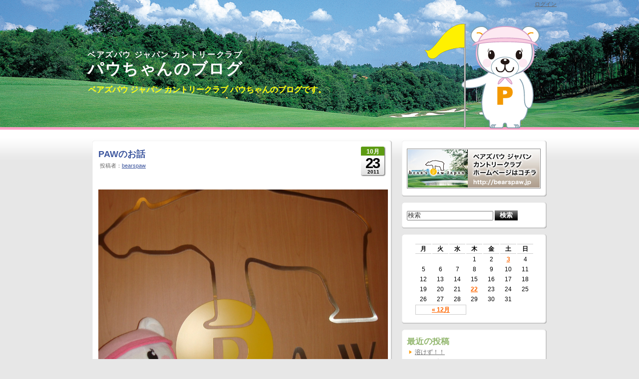

--- FILE ---
content_type: text/html; charset=UTF-8
request_url: https://bearspaw.jp/blog/?p=16
body_size: 43593
content:
<!DOCTYPE html PUBLIC "-//W3C//DTD XHTML 1.0 Transitional//EN" "http://www.w3.org/TR/xhtml1/DTD/xhtml1-transitional.dtd">
<html xmlns="http://www.w3.org/1999/xhtml" xml:lang="en" lang="en:gb">
<head profile="http://gmpg.org/xfn/11">
<title>パウちゃんのブログ &raquo; PAWのお話｜ベアズパウ ジャパン カントリークラブ - bear's Paw Japan</title>
<base href="https://bearspaw.jp/blog"></base>

<meta http-equiv="Content-Type" content="text/html; charset=UTF-8" />
<meta http-equiv="imagetoolbar" content="no" />
<meta name="MSSmartTagsPreventParsing" content="TRUE" />
	<link rel='archives' title='2026年1月' href='https://bearspaw.jp/blog/?m=202601' />
	<link rel='archives' title='2025年12月' href='https://bearspaw.jp/blog/?m=202512' />
	<link rel='archives' title='2025年11月' href='https://bearspaw.jp/blog/?m=202511' />
	<link rel='archives' title='2025年10月' href='https://bearspaw.jp/blog/?m=202510' />
	<link rel='archives' title='2025年6月' href='https://bearspaw.jp/blog/?m=202506' />
	<link rel='archives' title='2025年2月' href='https://bearspaw.jp/blog/?m=202502' />
	<link rel='archives' title='2024年6月' href='https://bearspaw.jp/blog/?m=202406' />
	<link rel='archives' title='2024年5月' href='https://bearspaw.jp/blog/?m=202405' />
	<link rel='archives' title='2024年4月' href='https://bearspaw.jp/blog/?m=202404' />
	<link rel='archives' title='2024年2月' href='https://bearspaw.jp/blog/?m=202402' />
	<link rel='archives' title='2024年1月' href='https://bearspaw.jp/blog/?m=202401' />
	<link rel='archives' title='2023年12月' href='https://bearspaw.jp/blog/?m=202312' />
	<link rel='archives' title='2023年11月' href='https://bearspaw.jp/blog/?m=202311' />
	<link rel='archives' title='2023年10月' href='https://bearspaw.jp/blog/?m=202310' />
	<link rel='archives' title='2023年9月' href='https://bearspaw.jp/blog/?m=202309' />
	<link rel='archives' title='2023年8月' href='https://bearspaw.jp/blog/?m=202308' />
	<link rel='archives' title='2023年6月' href='https://bearspaw.jp/blog/?m=202306' />
	<link rel='archives' title='2023年5月' href='https://bearspaw.jp/blog/?m=202305' />
	<link rel='archives' title='2023年4月' href='https://bearspaw.jp/blog/?m=202304' />
	<link rel='archives' title='2023年3月' href='https://bearspaw.jp/blog/?m=202303' />
	<link rel='archives' title='2023年2月' href='https://bearspaw.jp/blog/?m=202302' />
	<link rel='archives' title='2023年1月' href='https://bearspaw.jp/blog/?m=202301' />
	<link rel='archives' title='2022年12月' href='https://bearspaw.jp/blog/?m=202212' />
	<link rel='archives' title='2022年11月' href='https://bearspaw.jp/blog/?m=202211' />
	<link rel='archives' title='2022年10月' href='https://bearspaw.jp/blog/?m=202210' />
	<link rel='archives' title='2022年9月' href='https://bearspaw.jp/blog/?m=202209' />
	<link rel='archives' title='2022年8月' href='https://bearspaw.jp/blog/?m=202208' />
	<link rel='archives' title='2022年7月' href='https://bearspaw.jp/blog/?m=202207' />
	<link rel='archives' title='2022年6月' href='https://bearspaw.jp/blog/?m=202206' />
	<link rel='archives' title='2022年5月' href='https://bearspaw.jp/blog/?m=202205' />
	<link rel='archives' title='2022年4月' href='https://bearspaw.jp/blog/?m=202204' />
	<link rel='archives' title='2022年3月' href='https://bearspaw.jp/blog/?m=202203' />
	<link rel='archives' title='2022年2月' href='https://bearspaw.jp/blog/?m=202202' />
	<link rel='archives' title='2022年1月' href='https://bearspaw.jp/blog/?m=202201' />
	<link rel='archives' title='2021年12月' href='https://bearspaw.jp/blog/?m=202112' />
	<link rel='archives' title='2021年11月' href='https://bearspaw.jp/blog/?m=202111' />
	<link rel='archives' title='2021年10月' href='https://bearspaw.jp/blog/?m=202110' />
	<link rel='archives' title='2021年9月' href='https://bearspaw.jp/blog/?m=202109' />
	<link rel='archives' title='2021年8月' href='https://bearspaw.jp/blog/?m=202108' />
	<link rel='archives' title='2021年7月' href='https://bearspaw.jp/blog/?m=202107' />
	<link rel='archives' title='2021年6月' href='https://bearspaw.jp/blog/?m=202106' />
	<link rel='archives' title='2021年5月' href='https://bearspaw.jp/blog/?m=202105' />
	<link rel='archives' title='2021年4月' href='https://bearspaw.jp/blog/?m=202104' />
	<link rel='archives' title='2021年3月' href='https://bearspaw.jp/blog/?m=202103' />
	<link rel='archives' title='2020年10月' href='https://bearspaw.jp/blog/?m=202010' />
	<link rel='archives' title='2020年7月' href='https://bearspaw.jp/blog/?m=202007' />
	<link rel='archives' title='2020年4月' href='https://bearspaw.jp/blog/?m=202004' />
	<link rel='archives' title='2020年3月' href='https://bearspaw.jp/blog/?m=202003' />
	<link rel='archives' title='2020年2月' href='https://bearspaw.jp/blog/?m=202002' />
	<link rel='archives' title='2020年1月' href='https://bearspaw.jp/blog/?m=202001' />
	<link rel='archives' title='2019年12月' href='https://bearspaw.jp/blog/?m=201912' />
	<link rel='archives' title='2019年11月' href='https://bearspaw.jp/blog/?m=201911' />
	<link rel='archives' title='2019年10月' href='https://bearspaw.jp/blog/?m=201910' />
	<link rel='archives' title='2019年9月' href='https://bearspaw.jp/blog/?m=201909' />
	<link rel='archives' title='2019年8月' href='https://bearspaw.jp/blog/?m=201908' />
	<link rel='archives' title='2019年7月' href='https://bearspaw.jp/blog/?m=201907' />
	<link rel='archives' title='2019年6月' href='https://bearspaw.jp/blog/?m=201906' />
	<link rel='archives' title='2019年5月' href='https://bearspaw.jp/blog/?m=201905' />
	<link rel='archives' title='2019年4月' href='https://bearspaw.jp/blog/?m=201904' />
	<link rel='archives' title='2019年3月' href='https://bearspaw.jp/blog/?m=201903' />
	<link rel='archives' title='2019年2月' href='https://bearspaw.jp/blog/?m=201902' />
	<link rel='archives' title='2019年1月' href='https://bearspaw.jp/blog/?m=201901' />
	<link rel='archives' title='2018年12月' href='https://bearspaw.jp/blog/?m=201812' />
	<link rel='archives' title='2018年11月' href='https://bearspaw.jp/blog/?m=201811' />
	<link rel='archives' title='2018年9月' href='https://bearspaw.jp/blog/?m=201809' />
	<link rel='archives' title='2018年8月' href='https://bearspaw.jp/blog/?m=201808' />
	<link rel='archives' title='2018年7月' href='https://bearspaw.jp/blog/?m=201807' />
	<link rel='archives' title='2018年6月' href='https://bearspaw.jp/blog/?m=201806' />
	<link rel='archives' title='2018年5月' href='https://bearspaw.jp/blog/?m=201805' />
	<link rel='archives' title='2018年4月' href='https://bearspaw.jp/blog/?m=201804' />
	<link rel='archives' title='2018年3月' href='https://bearspaw.jp/blog/?m=201803' />
	<link rel='archives' title='2018年2月' href='https://bearspaw.jp/blog/?m=201802' />
	<link rel='archives' title='2018年1月' href='https://bearspaw.jp/blog/?m=201801' />
	<link rel='archives' title='2017年12月' href='https://bearspaw.jp/blog/?m=201712' />
	<link rel='archives' title='2017年11月' href='https://bearspaw.jp/blog/?m=201711' />
	<link rel='archives' title='2017年10月' href='https://bearspaw.jp/blog/?m=201710' />
	<link rel='archives' title='2017年9月' href='https://bearspaw.jp/blog/?m=201709' />
	<link rel='archives' title='2017年8月' href='https://bearspaw.jp/blog/?m=201708' />
	<link rel='archives' title='2017年7月' href='https://bearspaw.jp/blog/?m=201707' />
	<link rel='archives' title='2017年6月' href='https://bearspaw.jp/blog/?m=201706' />
	<link rel='archives' title='2017年5月' href='https://bearspaw.jp/blog/?m=201705' />
	<link rel='archives' title='2017年4月' href='https://bearspaw.jp/blog/?m=201704' />
	<link rel='archives' title='2017年3月' href='https://bearspaw.jp/blog/?m=201703' />
	<link rel='archives' title='2017年2月' href='https://bearspaw.jp/blog/?m=201702' />
	<link rel='archives' title='2017年1月' href='https://bearspaw.jp/blog/?m=201701' />
	<link rel='archives' title='2016年12月' href='https://bearspaw.jp/blog/?m=201612' />
	<link rel='archives' title='2016年11月' href='https://bearspaw.jp/blog/?m=201611' />
	<link rel='archives' title='2016年10月' href='https://bearspaw.jp/blog/?m=201610' />
	<link rel='archives' title='2016年9月' href='https://bearspaw.jp/blog/?m=201609' />
	<link rel='archives' title='2016年8月' href='https://bearspaw.jp/blog/?m=201608' />
	<link rel='archives' title='2016年7月' href='https://bearspaw.jp/blog/?m=201607' />
	<link rel='archives' title='2016年6月' href='https://bearspaw.jp/blog/?m=201606' />
	<link rel='archives' title='2016年5月' href='https://bearspaw.jp/blog/?m=201605' />
	<link rel='archives' title='2016年4月' href='https://bearspaw.jp/blog/?m=201604' />
	<link rel='archives' title='2016年3月' href='https://bearspaw.jp/blog/?m=201603' />
	<link rel='archives' title='2016年2月' href='https://bearspaw.jp/blog/?m=201602' />
	<link rel='archives' title='2016年1月' href='https://bearspaw.jp/blog/?m=201601' />
	<link rel='archives' title='2015年12月' href='https://bearspaw.jp/blog/?m=201512' />
	<link rel='archives' title='2015年11月' href='https://bearspaw.jp/blog/?m=201511' />
	<link rel='archives' title='2015年10月' href='https://bearspaw.jp/blog/?m=201510' />
	<link rel='archives' title='2015年9月' href='https://bearspaw.jp/blog/?m=201509' />
	<link rel='archives' title='2015年8月' href='https://bearspaw.jp/blog/?m=201508' />
	<link rel='archives' title='2015年7月' href='https://bearspaw.jp/blog/?m=201507' />
	<link rel='archives' title='2015年6月' href='https://bearspaw.jp/blog/?m=201506' />
	<link rel='archives' title='2015年5月' href='https://bearspaw.jp/blog/?m=201505' />
	<link rel='archives' title='2015年4月' href='https://bearspaw.jp/blog/?m=201504' />
	<link rel='archives' title='2015年3月' href='https://bearspaw.jp/blog/?m=201503' />
	<link rel='archives' title='2015年2月' href='https://bearspaw.jp/blog/?m=201502' />
	<link rel='archives' title='2015年1月' href='https://bearspaw.jp/blog/?m=201501' />
	<link rel='archives' title='2014年12月' href='https://bearspaw.jp/blog/?m=201412' />
	<link rel='archives' title='2014年11月' href='https://bearspaw.jp/blog/?m=201411' />
	<link rel='archives' title='2014年10月' href='https://bearspaw.jp/blog/?m=201410' />
	<link rel='archives' title='2014年9月' href='https://bearspaw.jp/blog/?m=201409' />
	<link rel='archives' title='2014年8月' href='https://bearspaw.jp/blog/?m=201408' />
	<link rel='archives' title='2014年7月' href='https://bearspaw.jp/blog/?m=201407' />
	<link rel='archives' title='2014年6月' href='https://bearspaw.jp/blog/?m=201406' />
	<link rel='archives' title='2014年2月' href='https://bearspaw.jp/blog/?m=201402' />
	<link rel='archives' title='2013年12月' href='https://bearspaw.jp/blog/?m=201312' />
	<link rel='archives' title='2013年11月' href='https://bearspaw.jp/blog/?m=201311' />
	<link rel='archives' title='2013年10月' href='https://bearspaw.jp/blog/?m=201310' />
	<link rel='archives' title='2013年9月' href='https://bearspaw.jp/blog/?m=201309' />
	<link rel='archives' title='2013年8月' href='https://bearspaw.jp/blog/?m=201308' />
	<link rel='archives' title='2013年7月' href='https://bearspaw.jp/blog/?m=201307' />
	<link rel='archives' title='2013年6月' href='https://bearspaw.jp/blog/?m=201306' />
	<link rel='archives' title='2013年5月' href='https://bearspaw.jp/blog/?m=201305' />
	<link rel='archives' title='2013年4月' href='https://bearspaw.jp/blog/?m=201304' />
	<link rel='archives' title='2013年3月' href='https://bearspaw.jp/blog/?m=201303' />
	<link rel='archives' title='2013年2月' href='https://bearspaw.jp/blog/?m=201302' />
	<link rel='archives' title='2013年1月' href='https://bearspaw.jp/blog/?m=201301' />
	<link rel='archives' title='2012年12月' href='https://bearspaw.jp/blog/?m=201212' />
	<link rel='archives' title='2012年11月' href='https://bearspaw.jp/blog/?m=201211' />
	<link rel='archives' title='2012年10月' href='https://bearspaw.jp/blog/?m=201210' />
	<link rel='archives' title='2012年9月' href='https://bearspaw.jp/blog/?m=201209' />
	<link rel='archives' title='2012年8月' href='https://bearspaw.jp/blog/?m=201208' />
	<link rel='archives' title='2012年7月' href='https://bearspaw.jp/blog/?m=201207' />
	<link rel='archives' title='2012年6月' href='https://bearspaw.jp/blog/?m=201206' />
	<link rel='archives' title='2012年5月' href='https://bearspaw.jp/blog/?m=201205' />
	<link rel='archives' title='2012年4月' href='https://bearspaw.jp/blog/?m=201204' />
	<link rel='archives' title='2012年3月' href='https://bearspaw.jp/blog/?m=201203' />
	<link rel='archives' title='2012年2月' href='https://bearspaw.jp/blog/?m=201202' />
	<link rel='archives' title='2012年1月' href='https://bearspaw.jp/blog/?m=201201' />
	<link rel='archives' title='2011年12月' href='https://bearspaw.jp/blog/?m=201112' />
	<link rel='archives' title='2011年11月' href='https://bearspaw.jp/blog/?m=201111' />
	<link rel='archives' title='2011年10月' href='https://bearspaw.jp/blog/?m=201110' />
<link rel="pingback" href="https://bearspaw.jp/blog/xmlrpc.php" />
<link rel="alternate" type="application/rss+xml" title="パウちゃんのブログ &raquo; global feed" href="https://bearspaw.jp/blog/?feed=rss2" />

<link rel="stylesheet" href="https://bearspaw.jp/blog/wp-content/themes/bpj/style.css" type="text/css" media="screen" />
<link rel="stylesheet" href="https://bearspaw.jp/blog/wp-content/themes/bpj/print.css" type="text/css" media="print" />

<!--[if !IE]>-->
<link rel="stylesheet" href="https://bearspaw.jp/blog/wp-content/themes/bpj/iphone.css" type="text/css" media="only screen and (max-device-width: 480px)"/>
<!--<![endif]-->
<!--[if lt IE 7]>
<link rel="stylesheet" href="https://bearspaw.jp/blog/wp-content/themes/bpj/ie.css" type="text/css" media="screen"/>
<style media="screen" type="text/css">
		.postFrame .IEFix {filter:progid:DXImageTransform.Microsoft.AlphaImageLoader(src='https://bearspaw.jp/blog/wp-content/themes/bpj/images/post.png'), sizingMethod='image'}
		.widget .IEFix    {filter:progid:DXImageTransform.Microsoft.AlphaImageLoader(src='https://bearspaw.jp/blog/wp-content/themes/bpj/images/widget.png'), sizingMethod='image'}
		#headerRSS        {filter:progid:DXImageTransform.Microsoft.AlphaImageLoader(src='https://bearspaw.jp/blog/wp-content/themes/bpj/images/rss.png'), sizingMethod='image'}
		#header           {background-image:none;filter:progid:DXImageTransform.Microsoft.AlphaImageLoader(src='https://bearspaw.jp/blog/wp-content/themes/bpj/images/header.png'), sizingMethod='image'}
</style>
<![endif]-->
<link rel='dns-prefetch' href='//s.w.org' />
<link rel="alternate" type="application/rss+xml" title="パウちゃんのブログ &raquo; PAWのお話 のコメントのフィード" href="https://bearspaw.jp/blog/?feed=rss2&#038;p=16" />
		<script type="text/javascript">
			window._wpemojiSettings = {"baseUrl":"https:\/\/s.w.org\/images\/core\/emoji\/2.2.1\/72x72\/","ext":".png","svgUrl":"https:\/\/s.w.org\/images\/core\/emoji\/2.2.1\/svg\/","svgExt":".svg","source":{"concatemoji":"https:\/\/bearspaw.jp\/blog\/wp-includes\/js\/wp-emoji-release.min.js?ver=4.7.29"}};
			!function(t,a,e){var r,n,i,o=a.createElement("canvas"),l=o.getContext&&o.getContext("2d");function c(t){var e=a.createElement("script");e.src=t,e.defer=e.type="text/javascript",a.getElementsByTagName("head")[0].appendChild(e)}for(i=Array("flag","emoji4"),e.supports={everything:!0,everythingExceptFlag:!0},n=0;n<i.length;n++)e.supports[i[n]]=function(t){var e,a=String.fromCharCode;if(!l||!l.fillText)return!1;switch(l.clearRect(0,0,o.width,o.height),l.textBaseline="top",l.font="600 32px Arial",t){case"flag":return(l.fillText(a(55356,56826,55356,56819),0,0),o.toDataURL().length<3e3)?!1:(l.clearRect(0,0,o.width,o.height),l.fillText(a(55356,57331,65039,8205,55356,57096),0,0),e=o.toDataURL(),l.clearRect(0,0,o.width,o.height),l.fillText(a(55356,57331,55356,57096),0,0),e!==o.toDataURL());case"emoji4":return l.fillText(a(55357,56425,55356,57341,8205,55357,56507),0,0),e=o.toDataURL(),l.clearRect(0,0,o.width,o.height),l.fillText(a(55357,56425,55356,57341,55357,56507),0,0),e!==o.toDataURL()}return!1}(i[n]),e.supports.everything=e.supports.everything&&e.supports[i[n]],"flag"!==i[n]&&(e.supports.everythingExceptFlag=e.supports.everythingExceptFlag&&e.supports[i[n]]);e.supports.everythingExceptFlag=e.supports.everythingExceptFlag&&!e.supports.flag,e.DOMReady=!1,e.readyCallback=function(){e.DOMReady=!0},e.supports.everything||(r=function(){e.readyCallback()},a.addEventListener?(a.addEventListener("DOMContentLoaded",r,!1),t.addEventListener("load",r,!1)):(t.attachEvent("onload",r),a.attachEvent("onreadystatechange",function(){"complete"===a.readyState&&e.readyCallback()})),(r=e.source||{}).concatemoji?c(r.concatemoji):r.wpemoji&&r.twemoji&&(c(r.twemoji),c(r.wpemoji)))}(window,document,window._wpemojiSettings);
		</script>
		<style type="text/css">
img.wp-smiley,
img.emoji {
	display: inline !important;
	border: none !important;
	box-shadow: none !important;
	height: 1em !important;
	width: 1em !important;
	margin: 0 .07em !important;
	vertical-align: -0.1em !important;
	background: none !important;
	padding: 0 !important;
}
</style>
<script type='text/javascript' src='https://bearspaw.jp/blog/wp-includes/js/jquery/jquery.js?ver=1.12.4'></script>
<script type='text/javascript' src='https://bearspaw.jp/blog/wp-includes/js/jquery/jquery-migrate.min.js?ver=1.4.1'></script>
<script type='text/javascript'>
/* <![CDATA[ */
var behaviourL10n = {"searchError":"\u30ad\u30fc\u30ef\u30fc\u30c9\u3092\u5165\u529b\u3057\u3066\u304f\u3060\u3055\u3044\u3002","searchPrompt":"\u691c\u7d22","trackbackShowText":"Show trackbacks","trackbackHideText":"Hide trackbacks"};
/* ]]> */
</script>
<script type='text/javascript' src='https://bearspaw.jp/blog/wp-content/themes/bpj/js/behaviour.min.js?ver=1'></script>
<link rel='https://api.w.org/' href='https://bearspaw.jp/blog/?rest_route=/' />
<link rel="EditURI" type="application/rsd+xml" title="RSD" href="https://bearspaw.jp/blog/xmlrpc.php?rsd" />
<link rel="wlwmanifest" type="application/wlwmanifest+xml" href="https://bearspaw.jp/blog/wp-includes/wlwmanifest.xml" /> 
<link rel='prev' title='前の投稿' href='https://bearspaw.jp/blog/?p=12' />
<link rel='next' title='実験～♪' href='https://bearspaw.jp/blog/?p=24' />
<meta name="generator" content="WordPress 4.7.29" />
<link rel="canonical" href="https://bearspaw.jp/blog/?p=16" />
<link rel='shortlink' href='https://bearspaw.jp/blog/?p=16' />
<link rel="alternate" type="application/json+oembed" href="https://bearspaw.jp/blog/?rest_route=%2Foembed%2F1.0%2Fembed&#038;url=https%3A%2F%2Fbearspaw.jp%2Fblog%2F%3Fp%3D16" />
<link rel="alternate" type="text/xml+oembed" href="https://bearspaw.jp/blog/?rest_route=%2Foembed%2F1.0%2Fembed&#038;url=https%3A%2F%2Fbearspaw.jp%2Fblog%2F%3Fp%3D16&#038;format=xml" />

<link rel="stylesheet" href="https://bearspaw.jp/blog/wp-content/plugins/count-per-day/counter.css" type="text/css" />
	<link rel="alternate" type="application/rss+xml" title="パウちゃんのブログ &raquo; comments feed" href="https://bearspaw.jp/blog/?feed=rss2&p=16"/>
</head>

<body id="jan" class="post-template-default single single-post postid-16 single-format-standard webkit">
<div id="layer1">

<div id="container">
	<div id="header">
		<div id="titles">
			<h1 id="siteTitle"><a href="https://bearspaw.jp/blog"><span>ベアズパウ ジャパン カントリークラブ</span><br />パウちゃんのブログ</a></h1>
			<h2 id="tagline">ベアズパウ ジャパン カントリークラブ パウちゃんのブログです。</h2>
		</div>
		<div class="login"><a href="https://bearspaw.jp/blog/wp-login.php">ログイン</a></div>
	</div>
	<div id="documentBody">
		<!--div id="navigationBar">
			<a href="https://bearspaw.jp/blog/?feed=rss2" id="headerRSS"><img src="https://bearspaw.jp/blog/wp-content/themes/bpj/images/rss.png" alt="Site wide RSS feed."/></a>
			<div id="headerSearcher">
				<form method="get" action="https://bearspaw.jp/blog/" class="searchForm">
					<fieldset>
					<input type="text" class="searchInput" value="" name="s" />
					<input type="image" class="searchSubmit" alt="検索" src="https://bearspaw.jp/blog/wp-content/themes/bpj/images/search.gif"/>
					</fieldset>
				</form>
			</div>
		</div-->
<div id="content">
	<div class="postFrame post-16 post type-post status-publish format-standard hentry category-1">
		<span class="postFrameTop"></span>
		<div class="postContent">

<div class="postDate">
				<span class="postMonth">10月</span>
				<span class="postDay">23</span>
				<span class="postYear">2011</span>
			</div>
<h2 class="postTitle">PAWのお話</h2><!-- postMeta -->
			<div class="postMeta">
				<!--span class="postDate">投稿日：2011年10月23日</span-->
				&nbsp;投稿者：<a href="https://bearspaw.jp/blog/?author=2">bearspaw</a>			</div><!-- /postMeta -->

			<div class="postBody"><p><img class="aligncenter size-large wp-image-19" src="http://bearspaw.jp/blog/wp-content/uploads/2011/10/DSC01538-1024x768.jpg" alt="" width="580" height="435" srcset="https://bearspaw.jp/blog/wp-content/uploads/2011/10/DSC01538-1024x768.jpg 1024w, https://bearspaw.jp/blog/wp-content/uploads/2011/10/DSC01538-300x225.jpg 300w" sizes="(max-width: 580px) 100vw, 580px" /></p>
<p>&nbsp;</p>
<p>今日は、お客さまからの質問で一番多い内容にお答えしようと思います。</p>
<p>「ベアズパウのパウってどういう意味？？」という質問です。</p>
<p>英語で書くとPAWなんですが、辞書で調べてみると、、、</p>
<p>かぎづめのある四つ足獣の足、一般に動物の足として使われるとありました。</p>
<p>この場合bear&#8217;sが前にくるので、足跡という意味になるそうです。</p>
<p>そうなんです！！</p>
<p>うちのゴルフ場は、bear&#8217;s paw(ベアズパウ)country club</p>
<p>あーーー！熊の足あとっていう意味ねっ♪と分かって頂けたと思います。</p>
<p>たまに、ベアズパブのパブってどういう意味ですか？と聞かれたり、</p>
<p>バウってどういう意味ですか？と聞かれたりします（笑）</p>
<p>それは、それでおもしろいです。</p>
<p>&nbsp;</p>
<p>さて、話がちょっとそれてしまいましたが、ベアズパウという名前にどうしてなったか</p>
<p>という事もお話しようと思います。</p>
<p>当ゴルフ場は、Jack Nicklaus（ジャック・ニクラウス）の設計なんですが、そのニクラウスは</p>
<p>1960年代～1990年代にかけて活躍したプロゴルファーで、圧倒的な強さから帝王と呼ばれ</p>
<p>トレードマークの金髪により【ゴールデン・ベア（熊）】と呼ばれていました。</p>
<p>その帝王ニクラウスが、設計したゴルフ場という事と、ニクラウスの愛称にちなんでつけられたのが</p>
<p>ベアズパウジャパンカントリークラブです。</p>
<p>ちなみに、コース内のバンカーの形がくまの足あとに似ているのでそれはそれは大変アゴの高い</p>
<p>バンカーになっているという説もあります。初めて来られた方は本当に驚かれるほど高いです。。</p>
<p>ご来場の予定がありましたら、是非ご確認下さいね。</p>
<p>では、今日はここまで～～♪</p>
<p>&nbsp;</p>
<p>&nbsp;</p>
<p>&nbsp;</p>
<p>&nbsp;</p>
<p>&nbsp;</p>
				<div class="clear"></div>
			</div>

			


			<div class="postFooter">
				<div class="postCategories">
					カテゴリー：				<a href="https://bearspaw.jp/blog/?cat=1" rel="category">未分類</a>				</div>

				
				<div class="clear"></div>
				<div class="postNavigation">
				<div class="prevPostLink">前の記事： <a href="https://bearspaw.jp/blog/?p=12" rel="prev">前の投稿</a></div>				<div class="nextPostLink">次の記事： <a href="https://bearspaw.jp/blog/?p=24" rel="next">実験～♪</a></div>				<div class="clear"></div>
				</div>

			</div>	<div id="commentsBlock">
		<a name="comments"></a>
		
			<div id="newComment">
				<div id="newCommentTitle">
				コメントする				</div>
				<a name="respond"></a>

			
				<form action="https://bearspaw.jp/blog/wp-comments-post.php" method="post" id="commentForm">
				<fieldset>					<div>
						<input type="text" name="author" id="author" value="" size="30" tabindex="1" class="vital"/>
						<label for="author">
							<small>名前 (required)</small>
						</label>
					</div>
					<div>
						<input type="text" name="email" id="email" value="" size="30" tabindex="2" class="vital"/>
						<label for="email">
							<small>Mail (will not be published) (required)</small>
						</label>
					</div>
					<div>
						<input type="text" name="url" id="url" value="" size="30" tabindex="3" />
						<label for="url">
							<small>サイト </small>
						</label>
					</div>
				<textarea name="comment" id="comment" cols="56" rows="10" tabindex="4" class="vital"></textarea>

				<div class="commentSubmit">
					<a rel="nofollow" id="cancel-comment-reply-link" href="/blog/?p=16#respond" style="display:none;">返信をキャンセルする。</a>					<input name="submit" type="submit" tabindex="5" value="コメントする" class="submit" />
				</div>

				<input type="hidden" name="comment_post_ID" value="16" /><input type='hidden' name='comment_post_ID' value='16' id='comment_post_ID' />
<input type='hidden' name='comment_parent' id='comment_parent' value='0' />
<p style="display: none;"><input type="hidden" id="akismet_comment_nonce" name="akismet_comment_nonce" value="60719be454" /></p><p style="display: none;"><input type="hidden" id="ak_js" name="ak_js" value="181"/></p>				</fieldset>
				</form>			</div>	</div>
		</div>
		<span class="postFrameBottom"></span>
	</div></div>
<div id="sidebar"><div class="widget widget_text"><span class="widgetTop"><span class="IEFix"></span></span><div class="widgetCentre">			<div class="textwidget"><a href="https://bearspaw.jp"><img src="https://bearspaw.jp/blog/wp-content/themes/bpj/images/bnr.jpg" alt="ベアズパウカントリークラブHPはこちら" /></a></div>
		</div><span class="widgetBottom"><span class="IEFix"></span></span></div><div class="widget widget_search"><span class="widgetTop"><span class="IEFix"></span></span><div class="widgetCentre"><form method="get" action="https://bearspaw.jp/blog/" class="searchForm">
	<fieldset>
		<input type="text" class="searchInput" value="" name="s" />
		<input type="submit" class="searchSubmit" value="検索" />
	</fieldset>
</form>
</div><span class="widgetBottom"><span class="IEFix"></span></span></div><div class="widget widget_calendar"><span class="widgetTop"><span class="IEFix"></span></span><div class="widgetCentre"><div id="calendar_wrap" class="calendar_wrap"><table id="wp-calendar">
	<caption>2026年1月</caption>
	<thead>
	<tr>
		<th scope="col" title="月曜日">月</th>
		<th scope="col" title="火曜日">火</th>
		<th scope="col" title="水曜日">水</th>
		<th scope="col" title="木曜日">木</th>
		<th scope="col" title="金曜日">金</th>
		<th scope="col" title="土曜日">土</th>
		<th scope="col" title="日曜日">日</th>
	</tr>
	</thead>

	<tfoot>
	<tr>
		<td colspan="3" id="prev"><a href="https://bearspaw.jp/blog/?m=202512">&laquo; 12月</a></td>
		<td class="pad">&nbsp;</td>
		<td colspan="3" id="next" class="pad">&nbsp;</td>
	</tr>
	</tfoot>

	<tbody>
	<tr>
		<td colspan="3" class="pad">&nbsp;</td><td>1</td><td>2</td><td><a href="https://bearspaw.jp/blog/?m=20260103" aria-label="2026年1月3日 に投稿を公開">3</a></td><td>4</td>
	</tr>
	<tr>
		<td>5</td><td>6</td><td>7</td><td>8</td><td>9</td><td>10</td><td>11</td>
	</tr>
	<tr>
		<td>12</td><td>13</td><td>14</td><td>15</td><td>16</td><td>17</td><td>18</td>
	</tr>
	<tr>
		<td>19</td><td>20</td><td>21</td><td><a href="https://bearspaw.jp/blog/?m=20260122" aria-label="2026年1月22日 に投稿を公開">22</a></td><td id="today">23</td><td>24</td><td>25</td>
	</tr>
	<tr>
		<td>26</td><td>27</td><td>28</td><td>29</td><td>30</td><td>31</td>
		<td class="pad" colspan="1">&nbsp;</td>
	</tr>
	</tbody>
	</table></div></div><span class="widgetBottom"><span class="IEFix"></span></span></div>		<div class="widget widget_recent_entries"><span class="widgetTop"><span class="IEFix"></span></span><div class="widgetCentre">		<strong class="widgetTitle">最近の投稿</strong>		<ul>
					<li>
				<a href="https://bearspaw.jp/blog/?p=15556">溶けず！！</a>
						</li>
					<li>
				<a href="https://bearspaw.jp/blog/?p=15553">クローズです☆</a>
						</li>
					<li>
				<a href="https://bearspaw.jp/blog/?p=15547">雪景色だったのが。。。</a>
						</li>
					<li>
				<a href="https://bearspaw.jp/blog/?p=15539">からの　　クローズです。。。(´;ω;｀)</a>
						</li>
					<li>
				<a href="https://bearspaw.jp/blog/?p=15535">新年のご挨拶！</a>
						</li>
				</ul>
		</div><span class="widgetBottom"><span class="IEFix"></span></span></div>		<div class="widget widget_archive"><span class="widgetTop"><span class="IEFix"></span></span><div class="widgetCentre"><strong class="widgetTitle">アーカイブ</strong>		<ul>
			<li><a href='https://bearspaw.jp/blog/?m=202601'>2026年1月</a>&nbsp;(5)</li>
	<li><a href='https://bearspaw.jp/blog/?m=202512'>2025年12月</a>&nbsp;(6)</li>
	<li><a href='https://bearspaw.jp/blog/?m=202511'>2025年11月</a>&nbsp;(4)</li>
	<li><a href='https://bearspaw.jp/blog/?m=202510'>2025年10月</a>&nbsp;(1)</li>
	<li><a href='https://bearspaw.jp/blog/?m=202506'>2025年6月</a>&nbsp;(2)</li>
	<li><a href='https://bearspaw.jp/blog/?m=202502'>2025年2月</a>&nbsp;(5)</li>
	<li><a href='https://bearspaw.jp/blog/?m=202406'>2024年6月</a>&nbsp;(4)</li>
	<li><a href='https://bearspaw.jp/blog/?m=202405'>2024年5月</a>&nbsp;(4)</li>
	<li><a href='https://bearspaw.jp/blog/?m=202404'>2024年4月</a>&nbsp;(1)</li>
	<li><a href='https://bearspaw.jp/blog/?m=202402'>2024年2月</a>&nbsp;(1)</li>
	<li><a href='https://bearspaw.jp/blog/?m=202401'>2024年1月</a>&nbsp;(4)</li>
	<li><a href='https://bearspaw.jp/blog/?m=202312'>2023年12月</a>&nbsp;(3)</li>
	<li><a href='https://bearspaw.jp/blog/?m=202311'>2023年11月</a>&nbsp;(2)</li>
	<li><a href='https://bearspaw.jp/blog/?m=202310'>2023年10月</a>&nbsp;(2)</li>
	<li><a href='https://bearspaw.jp/blog/?m=202309'>2023年9月</a>&nbsp;(2)</li>
	<li><a href='https://bearspaw.jp/blog/?m=202308'>2023年8月</a>&nbsp;(3)</li>
	<li><a href='https://bearspaw.jp/blog/?m=202306'>2023年6月</a>&nbsp;(4)</li>
	<li><a href='https://bearspaw.jp/blog/?m=202305'>2023年5月</a>&nbsp;(3)</li>
	<li><a href='https://bearspaw.jp/blog/?m=202304'>2023年4月</a>&nbsp;(4)</li>
	<li><a href='https://bearspaw.jp/blog/?m=202303'>2023年3月</a>&nbsp;(3)</li>
	<li><a href='https://bearspaw.jp/blog/?m=202302'>2023年2月</a>&nbsp;(5)</li>
	<li><a href='https://bearspaw.jp/blog/?m=202301'>2023年1月</a>&nbsp;(10)</li>
	<li><a href='https://bearspaw.jp/blog/?m=202212'>2022年12月</a>&nbsp;(2)</li>
	<li><a href='https://bearspaw.jp/blog/?m=202211'>2022年11月</a>&nbsp;(2)</li>
	<li><a href='https://bearspaw.jp/blog/?m=202210'>2022年10月</a>&nbsp;(5)</li>
	<li><a href='https://bearspaw.jp/blog/?m=202209'>2022年9月</a>&nbsp;(6)</li>
	<li><a href='https://bearspaw.jp/blog/?m=202208'>2022年8月</a>&nbsp;(2)</li>
	<li><a href='https://bearspaw.jp/blog/?m=202207'>2022年7月</a>&nbsp;(4)</li>
	<li><a href='https://bearspaw.jp/blog/?m=202206'>2022年6月</a>&nbsp;(4)</li>
	<li><a href='https://bearspaw.jp/blog/?m=202205'>2022年5月</a>&nbsp;(6)</li>
	<li><a href='https://bearspaw.jp/blog/?m=202204'>2022年4月</a>&nbsp;(8)</li>
	<li><a href='https://bearspaw.jp/blog/?m=202203'>2022年3月</a>&nbsp;(5)</li>
	<li><a href='https://bearspaw.jp/blog/?m=202202'>2022年2月</a>&nbsp;(6)</li>
	<li><a href='https://bearspaw.jp/blog/?m=202201'>2022年1月</a>&nbsp;(7)</li>
	<li><a href='https://bearspaw.jp/blog/?m=202112'>2021年12月</a>&nbsp;(14)</li>
	<li><a href='https://bearspaw.jp/blog/?m=202111'>2021年11月</a>&nbsp;(8)</li>
	<li><a href='https://bearspaw.jp/blog/?m=202110'>2021年10月</a>&nbsp;(13)</li>
	<li><a href='https://bearspaw.jp/blog/?m=202109'>2021年9月</a>&nbsp;(13)</li>
	<li><a href='https://bearspaw.jp/blog/?m=202108'>2021年8月</a>&nbsp;(12)</li>
	<li><a href='https://bearspaw.jp/blog/?m=202107'>2021年7月</a>&nbsp;(22)</li>
	<li><a href='https://bearspaw.jp/blog/?m=202106'>2021年6月</a>&nbsp;(20)</li>
	<li><a href='https://bearspaw.jp/blog/?m=202105'>2021年5月</a>&nbsp;(21)</li>
	<li><a href='https://bearspaw.jp/blog/?m=202104'>2021年4月</a>&nbsp;(24)</li>
	<li><a href='https://bearspaw.jp/blog/?m=202103'>2021年3月</a>&nbsp;(1)</li>
	<li><a href='https://bearspaw.jp/blog/?m=202010'>2020年10月</a>&nbsp;(2)</li>
	<li><a href='https://bearspaw.jp/blog/?m=202007'>2020年7月</a>&nbsp;(1)</li>
	<li><a href='https://bearspaw.jp/blog/?m=202004'>2020年4月</a>&nbsp;(4)</li>
	<li><a href='https://bearspaw.jp/blog/?m=202003'>2020年3月</a>&nbsp;(4)</li>
	<li><a href='https://bearspaw.jp/blog/?m=202002'>2020年2月</a>&nbsp;(8)</li>
	<li><a href='https://bearspaw.jp/blog/?m=202001'>2020年1月</a>&nbsp;(1)</li>
	<li><a href='https://bearspaw.jp/blog/?m=201912'>2019年12月</a>&nbsp;(1)</li>
	<li><a href='https://bearspaw.jp/blog/?m=201911'>2019年11月</a>&nbsp;(4)</li>
	<li><a href='https://bearspaw.jp/blog/?m=201910'>2019年10月</a>&nbsp;(2)</li>
	<li><a href='https://bearspaw.jp/blog/?m=201909'>2019年9月</a>&nbsp;(5)</li>
	<li><a href='https://bearspaw.jp/blog/?m=201908'>2019年8月</a>&nbsp;(2)</li>
	<li><a href='https://bearspaw.jp/blog/?m=201907'>2019年7月</a>&nbsp;(5)</li>
	<li><a href='https://bearspaw.jp/blog/?m=201906'>2019年6月</a>&nbsp;(4)</li>
	<li><a href='https://bearspaw.jp/blog/?m=201905'>2019年5月</a>&nbsp;(4)</li>
	<li><a href='https://bearspaw.jp/blog/?m=201904'>2019年4月</a>&nbsp;(3)</li>
	<li><a href='https://bearspaw.jp/blog/?m=201903'>2019年3月</a>&nbsp;(3)</li>
	<li><a href='https://bearspaw.jp/blog/?m=201902'>2019年2月</a>&nbsp;(3)</li>
	<li><a href='https://bearspaw.jp/blog/?m=201901'>2019年1月</a>&nbsp;(7)</li>
	<li><a href='https://bearspaw.jp/blog/?m=201812'>2018年12月</a>&nbsp;(2)</li>
	<li><a href='https://bearspaw.jp/blog/?m=201811'>2018年11月</a>&nbsp;(3)</li>
	<li><a href='https://bearspaw.jp/blog/?m=201809'>2018年9月</a>&nbsp;(4)</li>
	<li><a href='https://bearspaw.jp/blog/?m=201808'>2018年8月</a>&nbsp;(4)</li>
	<li><a href='https://bearspaw.jp/blog/?m=201807'>2018年7月</a>&nbsp;(7)</li>
	<li><a href='https://bearspaw.jp/blog/?m=201806'>2018年6月</a>&nbsp;(5)</li>
	<li><a href='https://bearspaw.jp/blog/?m=201805'>2018年5月</a>&nbsp;(5)</li>
	<li><a href='https://bearspaw.jp/blog/?m=201804'>2018年4月</a>&nbsp;(5)</li>
	<li><a href='https://bearspaw.jp/blog/?m=201803'>2018年3月</a>&nbsp;(1)</li>
	<li><a href='https://bearspaw.jp/blog/?m=201802'>2018年2月</a>&nbsp;(4)</li>
	<li><a href='https://bearspaw.jp/blog/?m=201801'>2018年1月</a>&nbsp;(6)</li>
	<li><a href='https://bearspaw.jp/blog/?m=201712'>2017年12月</a>&nbsp;(4)</li>
	<li><a href='https://bearspaw.jp/blog/?m=201711'>2017年11月</a>&nbsp;(5)</li>
	<li><a href='https://bearspaw.jp/blog/?m=201710'>2017年10月</a>&nbsp;(5)</li>
	<li><a href='https://bearspaw.jp/blog/?m=201709'>2017年9月</a>&nbsp;(4)</li>
	<li><a href='https://bearspaw.jp/blog/?m=201708'>2017年8月</a>&nbsp;(1)</li>
	<li><a href='https://bearspaw.jp/blog/?m=201707'>2017年7月</a>&nbsp;(4)</li>
	<li><a href='https://bearspaw.jp/blog/?m=201706'>2017年6月</a>&nbsp;(6)</li>
	<li><a href='https://bearspaw.jp/blog/?m=201705'>2017年5月</a>&nbsp;(4)</li>
	<li><a href='https://bearspaw.jp/blog/?m=201704'>2017年4月</a>&nbsp;(7)</li>
	<li><a href='https://bearspaw.jp/blog/?m=201703'>2017年3月</a>&nbsp;(6)</li>
	<li><a href='https://bearspaw.jp/blog/?m=201702'>2017年2月</a>&nbsp;(6)</li>
	<li><a href='https://bearspaw.jp/blog/?m=201701'>2017年1月</a>&nbsp;(9)</li>
	<li><a href='https://bearspaw.jp/blog/?m=201612'>2016年12月</a>&nbsp;(4)</li>
	<li><a href='https://bearspaw.jp/blog/?m=201611'>2016年11月</a>&nbsp;(7)</li>
	<li><a href='https://bearspaw.jp/blog/?m=201610'>2016年10月</a>&nbsp;(8)</li>
	<li><a href='https://bearspaw.jp/blog/?m=201609'>2016年9月</a>&nbsp;(8)</li>
	<li><a href='https://bearspaw.jp/blog/?m=201608'>2016年8月</a>&nbsp;(5)</li>
	<li><a href='https://bearspaw.jp/blog/?m=201607'>2016年7月</a>&nbsp;(7)</li>
	<li><a href='https://bearspaw.jp/blog/?m=201606'>2016年6月</a>&nbsp;(10)</li>
	<li><a href='https://bearspaw.jp/blog/?m=201605'>2016年5月</a>&nbsp;(15)</li>
	<li><a href='https://bearspaw.jp/blog/?m=201604'>2016年4月</a>&nbsp;(5)</li>
	<li><a href='https://bearspaw.jp/blog/?m=201603'>2016年3月</a>&nbsp;(2)</li>
	<li><a href='https://bearspaw.jp/blog/?m=201602'>2016年2月</a>&nbsp;(4)</li>
	<li><a href='https://bearspaw.jp/blog/?m=201601'>2016年1月</a>&nbsp;(12)</li>
	<li><a href='https://bearspaw.jp/blog/?m=201512'>2015年12月</a>&nbsp;(15)</li>
	<li><a href='https://bearspaw.jp/blog/?m=201511'>2015年11月</a>&nbsp;(10)</li>
	<li><a href='https://bearspaw.jp/blog/?m=201510'>2015年10月</a>&nbsp;(16)</li>
	<li><a href='https://bearspaw.jp/blog/?m=201509'>2015年9月</a>&nbsp;(5)</li>
	<li><a href='https://bearspaw.jp/blog/?m=201508'>2015年8月</a>&nbsp;(15)</li>
	<li><a href='https://bearspaw.jp/blog/?m=201507'>2015年7月</a>&nbsp;(15)</li>
	<li><a href='https://bearspaw.jp/blog/?m=201506'>2015年6月</a>&nbsp;(12)</li>
	<li><a href='https://bearspaw.jp/blog/?m=201505'>2015年5月</a>&nbsp;(16)</li>
	<li><a href='https://bearspaw.jp/blog/?m=201504'>2015年4月</a>&nbsp;(13)</li>
	<li><a href='https://bearspaw.jp/blog/?m=201503'>2015年3月</a>&nbsp;(16)</li>
	<li><a href='https://bearspaw.jp/blog/?m=201502'>2015年2月</a>&nbsp;(16)</li>
	<li><a href='https://bearspaw.jp/blog/?m=201501'>2015年1月</a>&nbsp;(16)</li>
	<li><a href='https://bearspaw.jp/blog/?m=201412'>2014年12月</a>&nbsp;(19)</li>
	<li><a href='https://bearspaw.jp/blog/?m=201411'>2014年11月</a>&nbsp;(19)</li>
	<li><a href='https://bearspaw.jp/blog/?m=201410'>2014年10月</a>&nbsp;(20)</li>
	<li><a href='https://bearspaw.jp/blog/?m=201409'>2014年9月</a>&nbsp;(20)</li>
	<li><a href='https://bearspaw.jp/blog/?m=201408'>2014年8月</a>&nbsp;(21)</li>
	<li><a href='https://bearspaw.jp/blog/?m=201407'>2014年7月</a>&nbsp;(21)</li>
	<li><a href='https://bearspaw.jp/blog/?m=201406'>2014年6月</a>&nbsp;(5)</li>
	<li><a href='https://bearspaw.jp/blog/?m=201402'>2014年2月</a>&nbsp;(1)</li>
	<li><a href='https://bearspaw.jp/blog/?m=201312'>2013年12月</a>&nbsp;(2)</li>
	<li><a href='https://bearspaw.jp/blog/?m=201311'>2013年11月</a>&nbsp;(4)</li>
	<li><a href='https://bearspaw.jp/blog/?m=201310'>2013年10月</a>&nbsp;(2)</li>
	<li><a href='https://bearspaw.jp/blog/?m=201309'>2013年9月</a>&nbsp;(1)</li>
	<li><a href='https://bearspaw.jp/blog/?m=201308'>2013年8月</a>&nbsp;(1)</li>
	<li><a href='https://bearspaw.jp/blog/?m=201307'>2013年7月</a>&nbsp;(5)</li>
	<li><a href='https://bearspaw.jp/blog/?m=201306'>2013年6月</a>&nbsp;(11)</li>
	<li><a href='https://bearspaw.jp/blog/?m=201305'>2013年5月</a>&nbsp;(14)</li>
	<li><a href='https://bearspaw.jp/blog/?m=201304'>2013年4月</a>&nbsp;(12)</li>
	<li><a href='https://bearspaw.jp/blog/?m=201303'>2013年3月</a>&nbsp;(21)</li>
	<li><a href='https://bearspaw.jp/blog/?m=201302'>2013年2月</a>&nbsp;(4)</li>
	<li><a href='https://bearspaw.jp/blog/?m=201301'>2013年1月</a>&nbsp;(2)</li>
	<li><a href='https://bearspaw.jp/blog/?m=201212'>2012年12月</a>&nbsp;(5)</li>
	<li><a href='https://bearspaw.jp/blog/?m=201211'>2012年11月</a>&nbsp;(8)</li>
	<li><a href='https://bearspaw.jp/blog/?m=201210'>2012年10月</a>&nbsp;(1)</li>
	<li><a href='https://bearspaw.jp/blog/?m=201209'>2012年9月</a>&nbsp;(5)</li>
	<li><a href='https://bearspaw.jp/blog/?m=201208'>2012年8月</a>&nbsp;(9)</li>
	<li><a href='https://bearspaw.jp/blog/?m=201207'>2012年7月</a>&nbsp;(9)</li>
	<li><a href='https://bearspaw.jp/blog/?m=201206'>2012年6月</a>&nbsp;(11)</li>
	<li><a href='https://bearspaw.jp/blog/?m=201205'>2012年5月</a>&nbsp;(9)</li>
	<li><a href='https://bearspaw.jp/blog/?m=201204'>2012年4月</a>&nbsp;(6)</li>
	<li><a href='https://bearspaw.jp/blog/?m=201203'>2012年3月</a>&nbsp;(15)</li>
	<li><a href='https://bearspaw.jp/blog/?m=201202'>2012年2月</a>&nbsp;(3)</li>
	<li><a href='https://bearspaw.jp/blog/?m=201201'>2012年1月</a>&nbsp;(3)</li>
	<li><a href='https://bearspaw.jp/blog/?m=201112'>2011年12月</a>&nbsp;(11)</li>
	<li><a href='https://bearspaw.jp/blog/?m=201111'>2011年11月</a>&nbsp;(2)</li>
	<li><a href='https://bearspaw.jp/blog/?m=201110'>2011年10月</a>&nbsp;(5)</li>
		</ul>
		</div><span class="widgetBottom"><span class="IEFix"></span></span></div><div class="widget widget_categories"><span class="widgetTop"><span class="IEFix"></span></span><div class="widgetCentre"><strong class="widgetTitle">カテゴリー</strong>		<ul>
	<li class="cat-item cat-item-1"><a href="https://bearspaw.jp/blog/?cat=1" >未分類</a>
</li>
		</ul>
</div><span class="widgetBottom"><span class="IEFix"></span></span></div><div class="widget widget_countperday_widget"><span class="widgetTop"><span class="IEFix"></span></span><div class="widgetCentre"><strong class="widgetTitle">カウンター</strong><ul class="cpd"><li class="cpd-l"><span id="cpd_number_getreadsall" class="cpd-r">531520</span>総閲覧数:</li><li class="cpd-l"><span id="cpd_number_getreadstoday" class="cpd-r">315</span>今日の閲覧数:</li><li class="cpd-l"><span id="cpd_number_getreadsyesterday" class="cpd-r">940</span>昨日の閲覧数:</li></ul></div><span class="widgetBottom"><span class="IEFix"></span></span></div></div></div>
</div>
</div>
<div id="footer">
<span class="footerLink">
<a href="http://bearspaw.jp">ベアズパウ ジャパン カントリークラブ</a><br />
copyright (c) bear's paw japan. all rights reserved
</span>
<script type='text/javascript' src='https://bearspaw.jp/blog/wp-content/plugins/akismet/_inc/form.js?ver=3.3'></script>
<script type='text/javascript' src='https://bearspaw.jp/blog/wp-includes/js/wp-embed.min.js?ver=4.7.29'></script>
<div class="clear"></div>
</div>
</body>
</html>


--- FILE ---
content_type: text/css
request_url: https://bearspaw.jp/blog/wp-content/themes/bpj/style.css
body_size: 12234
content:
/*
Theme Name: bearspaw
Theme URI:http://bearspaw.jp
Description: 
Version:
Author:ojf
Author URI:http://bearspaw.jp
Tags:

Release:
Release:
*/





@import "typography.css";
* {
	margin:0;
	padding:0;
	outline:0 none;
}
fieldset, form {
	border: 0 none;
}
.clear { /* 1px prop for opening floated boxs and other fun things. */
	clear:both;
	height:1px;
	width:1px;
	overflow:hidden;
	visibility:hidden
}
.alignright {
	float:right;
	margin:0.2em 0 0.2em 0.75em;
	clear:right
}
.alignleft {
	float:left;
	margin:0.2em 0.75em 0.2em 0;
	clear:left
}
.aligncenter {
	display: block;
	margin: 1em auto;
	clear:both;
	text-align: center;
}
/* Basic layout */
html {
	margin:0;
	padding:0;
	/*background:url(images/background.jpg) repeat-x left top #604830;*/
	background:#e7e7e7 url(images/background.jpg) repeat-x center top;
	height: 100%;
	min-width: 950px;
}
body {
	color:#333333;
	margin:0;
	padding:0;
}
/* #layer1 {
	background:url(images/background.png) repeat-x center 105px transparent;
} This repeats along the bottom of the header area, if you need it */

#container {
	width:950px;
	margin:0 auto;
	min-height:100%;
	position: relative;
}
#header {
	/*height:166px;*/
	height:240px;
	width:950px;
	position: relative;
	top: 0;
	z-index:0;
	/*background:url(images/header.png) no-repeat top center transparent;*/
}
#documentBody {
	position: relative;
	padding: 42px 20px 20px;
	margin-bottom: 20px;
	width: 910px;
	/*background: url(images/content.gif) no-repeat top center transparent*/
}
#navigationBar {/*------2010.6.8LC------*/
	position:absolute;
	top:10px;
	right:20px;
	width:390px;
	height:20px;
}
#content {
	width:600px;
	display:inline;
	float:left;
}
#sidebar {
	width:290px;
	margin-left: 620px;
	z-index: 10;
}
#footer {
	clear:both;
	text-align:center;
	/*border-top:5px solid #ffa0c6;*/
	background-color:#0f3c80;
	padding:15px 0 40px;
}
#footer * {/*------2010.6.8LC------*/
	color:#ffffff;
	font-size:12px;
}
/* Header */
#titles {
	margin:0;
	position: absolute;
	top: 100px;
	left: 10px;
}
.login a:hover,  h1#siteTitle a:hover {
	color:#FFD64A
}
.login {
	position:absolute;
	right: 0;
	z-index: 10;
}
.login,  .login a {
	color:#666666;
	font-size:8pt;
	background-color:transparent;
}
/* Navigation Bar */

	#headerPages {
	width:500px;
}
#headerPages li {
	list-style-type: none;
	display:inline;
	margin-right: 10px;
}
#headerRSS {/*------2010.6.8LC------*/
	position:absolute;
	width: 80px;
	height: 26px;
	left:0px;
	top:-3px;
}
#headerSearcher {
	position: absolute;
	right: 0;
	top: 0;
	height: 20px;
	width:290px;
	background: url(images/searchtext.gif) no-repeat left top transparent;
}
#headerSearcher .searchInput {
	border:0 none;
	padding: 2px 10px;
	overflow:hidden;
	background-color:transparent;
	width: 250px;
	height: 16px;
}
#headerSearcher .searchSubmit {
	line-height:20px;
	height: 16px;
	border: 0 none;
	background-color: transparent;
	background: url(images/search.gif) no-repeat left top transparent;
	position: absolute;
	right: 0;
	top:0;
	width: 20px;
	height: 20px;
}
.searchInput {
	color:#333
}
.searchForm {
	position:relative
}
.errorMessage {
	position: absolute;
	color: #900;
	background-color: #fff;
	padding: 5px 20px;
	border:solid 1px #990000;
	top: -10px;
	left:-10px;
	font-weight: bold;
	-moz-border-radius: 5px;
	-webkit-border-radius: 5px;
}
.searchInput.focused {
	color: #000;
}
/* Posts */
.postFrame {
	margin-bottom:24px;
	width:600px;
	position:relative;
	overflow:hidden;
}
.postFrameTop,  .postFrameBottom {
	width:600px;
	height:16px;
	background:url(images/post.png) no-repeat -1200px 0px transparent;
	display:block;
}
.postFrameTop {
	background-position: -600px 0px;
}
.postContent {
	background:url(images/post.png) repeat-y 0 0 white;
	padding:0 12px 0px 12px;
	width:576px;
}
.postMeta {
	font-size:8pt;
	color: #666;
	padding:3px 0;
}
.comment-body	.commentmetadata	{
	color: #666;
	font-size:8pt;
	padding:3px 0;
}
.postBody {/*------2010.6.8LC------*/
	padding: 10px 0 15px;
	clear:both;
}
.postFooter {/*------2010.6.8LC------*/
	font-size:8pt;
	color: #666;
	/*margin-top: 1em;*/
	padding: 5px 10px;
	/*border-top:1px dashed #ccc5bd;*/
	background-color:#efefef;
}
.postFooter .postCategories {
	width: 280px;
	list-style-type:none;
	margin-bottom:0;
}
.postFooter .postTags {/*------2010.6.8LC------*/
}
.postFooter strong {/*------2010.6.8LC------*/
}

/* Post body stuff. */

.editMeLink {
	position:relative;
	left:4em
}
/* Foot of post/page  section */
#pageNavigation {
	margin-bottom: 1em;
	font-size: 18px;
	line-height:1.5em;
}
#pageNavigation a {
	color: #fe3;
	text-decoration:none;
}
#pageNavigation a:hover {
	color: #fec;
	text-decoration:underline;
}
#previousPosts {
	width: 40%;
	float:left
}
#nextPosts {
	margin-left:300px;
	width:300px;
	text-align:right;
}
/* Widgets */
.widget {
	width:290px;
	margin-bottom:12px
}
.widgetCentre, .widgetTop, .widgetBottom {
	width:290px;
	height:16px;
	background:url(images/widget.png) no-repeat -580px 0 transparent;
	display:block;
	color:black;
}
.widgetTop {
	background-position:-290px 0;
}
.widgetCentre {
	overflow:hidden;
	background-position:0 0;
	background-repeat:repeat-y;
	width:270px;
	height:auto;
	padding:0 10px;
}
.widget ul li {
	list-style-type: none;
	padding:2px 0 2px 16px;
	line-height:1.3;
	background:transparent url(images/icon_side.jpg) no-repeat 2px 4px;
}
.widget ul li	a	{
	color:#666666;
	text-decoration:underline;
}
.widget ul li	a:hover	{
	color: #FF3366;
	text-decoration:none
}
.widget ul {
	list-style-type: none;
}
.expandToggle {
	cursor:pointer;
	display:inline-block;
	position:relative;
	left:-16px;
	margin-right: -10px;
	height: 9px;
	width: 9px;
	background: url(images/plusminus.gif) no-repeat 0 0 transparent;
	overflow:hidden;
}
.expandToggle.active {
	background-position: 0 -9px;
}
/* Some of the default widgets need a little bit of attention */
table#wp-calendar {
	margin:-20px auto 0 auto
}
table#wp-calendar th {
	width: 32px;
	border-bottom:solid 1px #cccccc;
	border-top:solid 1px #cccccc;
}
table#wp-calendar tr {
	text-align:center
}
table#wp-calendar td {/*------2010.6.8LC------*/
	background-color:white;
	padding:0;
	margin:0;
	height: 18px;
}
table#wp-calendar td a {/*------2010.6.8LC------*/
	color: #FF6600;
	display: block;
	width:100%;
	font-weight:bold;
	height: 18px;
}
table#wp-calendar td a:hover {/*------2010.6.8LC------*/
	color: #FF6600;
	background-color: #FFF597;
	font-weight:bold;
}
table#wp-calendar td.pad {
	border:0
}
table#wp-calendar caption {/*------2010.6.8LC------*/
	margin:0 auto 0 auto;
	line-height:1.3;
	font-size:140%;
	font-weight:bold;
	color:#93B76F;
}
div.widget_calendar h3 {
	display:none
}
div.widget_calendar #prev a {
	background-color:#ffffff;
	border:solid 1px #cccccc;
}
div.widget_calendar #next a {
	background-color:#ffffff;
	border:solid 1px #cccccc;
}
/* Comments */
#commentsBlock {
	margin-top: 16px;
}
#commentlist li {
	list-style-type: none;
}
#commentlist li.depth-1 {
	width: 580px;
}
#commentlist li.depth-1 li {
	margin-left: 20px;
}
#commentlist ul ul {
}
#commentlist li > div {
	padding: 5px;
	border-bottom: 1px dashed #aaaaaa;
	margin-bottom: 1em;
}
#commentlist li.even > div {
	background-color: #ffffff;
}
#commentlist li.odd > div {
	background-color: #ffffff;
}
#commentsBlock li.bypostauthor > div:first-child .avatar {
}
#commentlist .toggle {
	cursor:pointer;
	border:solid 1px;
	background-color: #eeeeff;
	padding: 5px;
	line-height: 16px;
	margin-bottom: 1em;
}
#commentlist .toggle span.posterName {
	font-weight:bold;
	padding:0 10px;
}
#commentlist .depth-1 div, #commentlist .depth-2 div {
	border-color:#ddd
}
#commentlist .depth-3 div,
#commentlist .depth-6 div,
#commentlist .depth-9 div {
}
#commentlist .depth-4 div,
#commentlist .depth-7 div,
#commentlist .depth-10 div {
}
#commentlist .depth-5 div,
#commentlist .depth-8 div {
}
#commentlist .depth-2 .toggle,
#commentlist .depth-5 .toggle,
#commentlist .depth-8 .toggle {
	background-color:#FFF0C8;
	border:0px none
}
#commentlist .depth-3 .toggle,
#commentlist .depth-6 .toggle,
#commentlist .depth-9 .toggle {
	background-color:#E5F6C3;
	border:0px none
}
#commentlist .depth-4 .toggle,
#commentlist .depth-7 .toggle,
#commentlist .depth-10 .toggle {
	background-color:#F6DCFF;
	border:0px none
}
#trackbackList {
	margin-left: 2em;
}
#trackbackList .says {
	display:none
}
#trackbackList li {
	margin-bottom: 1em;
}
.vcard {
	font-size: 16px;
}
.avatar {
	float: left;
	margin-right: 10px;
	border:2px solid #FFFFFF;
}
.comment div.commentmetadata {
	margin-bottom: 5px;
}
.comment div.reply {
	width:100%; /*IE7 FIX*/
}
.comment div.reply a {
	text-align:right;
	padding-right: 21px;
	overflow:hidden;
	background-color:#666;
	display:block;
	height: 16px;
	margin-top: 5px;
	background: url(images/reply.gif) no-repeat 100% 0 transparent;
}
.comment div.reply a:hover {
	background-position: 100% -16px;
}
.toggle span.upArrow {
	width: 16px;
	height: 16px;
	margin-left: 10px;
	display: inline-block;
	overflow: hidden;
	background: url(images/uparrow.gif) no-repeat 0 0 transparent;
}
.toggle:hover span.upArrow { /* This'll fail in IE6. */
	background-position: 0 -16px;
}
#commentForm {
	margin-top: 20px
}
#commentForm label {
	font-weight:bold;
	display:inline
}
#author, #email, #url, #comment {
	border: solid 1px #ddd;
	margin-bottom: 10px;
	vertical-align: text-top;
	width: 50%;
}
#author, #email, #url {
	margin-right:10px;
}
#comment {
	width: 572px;
	background: 98% 95% #fff;
	max-width: 572px;
}
.commentSubmit {
	text-align: right;
}
.commentSubmit a {
	color: #900;
	margin-right:2em;
}
.commentSubmit a:hover {
	color: #f00;
}
.wp-caption {
	padding: 5px 0;
	text-align:center;
	border: solid 1px #eee;
	-moz-border-radius: 5px;
	-webkit-border-radius: 5px;
}
.wp-caption img {
	margin: 0;
}
p.wp-caption-text {
	font-size: 10px;
	margin: 0;
	padding: 0.25em 0 0 0;
}
div.postDate {
	width: 50px;
	height:60px;
	position: relative;
	top:-4px;
	float:right;
	background:url(images/calendar.gif) no-repeat center center white
}
span.postMonth {
	display:block;
	width:50px;
	text-align:center;
	position:absolute;
	top: 1px;
	color:white;
	font-weight: bold;
	background-color:transparent;
	left: -1px;
}
span.postDay {
	line-height:60px;
	font-size:22pt;
	display:block;
	width:48px;
	height:60px;
	position:absolute;
	letter-spacing:-2px;
	text-align:center;
	font-weight: 900;
	z-index:10;
	top:3px;
	color: #000;
	left: -1px;
}
span.postYear {
	display:block;
	width:50px;
	text-align:center;
	position:absolute;
	bottom:0;
	font-weight: 900;
	bottom: 2px;
	font-size: 7.5pt;
	color: #000;
	left: 0px;
}
input.submit {
	border: 0 none;
	color: #fff;
	font-weight: bold;
	padding: 1px 10px;
	background: url(images/submit.gif) repeat-x left top #000;
}
/* Pagination */

.pageLinks {
	text-align:right
}
#commentPagination, .pageNavigationLinks {
	clear:both;
	text-align: center;
	padding: 1em 0 2em;
}
.page-numbers {
	line-height: 26px;
	height: 26px;
	min-width: 20px;
	padding: 0 3px;
	margin-right: 2px;
	display: inline-block;
	text-align:center;
	text-decoration:none;
	-moz-border-radius: 2px;
	-webkit-border-radius: 2px;
	background-color: #fff;
	color:#000;
}
a.page-numbers:focus, a.page-numbers:hover {
	background-color: #ccc;
	color: #333;
}
span.dots, a.prev, a.next {
	background-color:transparent;
	color: #fff;
}
a.prev, a.next {
	font-size: 200%;
	vertical-align:top;
}
a.prev:focus, a.next:focus, a.prev:hover, a.next:hover {
	color:#ccc;
	background-color:transparent;
}
.current {
	background-color:#ccc;
	color:#999;
}
/*////////////////////*/

.pageLinks .page-numbers, #commentPagination span.current {
	background-color:#eee;
	color:#ccc;
}
.pageLinks a {
	text-decoration:none
}
.pageLinks a .page-numbers, #commentPagination .page-numbers {
	color:#5E882F;
	background-color: #ddd;
}
#commentPagination span.dots, #commentPagination a.prev, #commentPagination a.next {
	background-color:transparent;
	color: #333;
}
.pageLinks a:hover .page-numbers, #commentPagination a.page-numbers:focus, #commentPagination a.page-numbers:hover {
	background-color: #5E882F;
	color: #fff;
}
#commentPagination a.prev:focus, #commentPagination a.next:focus, #commentPagination a.prev:hover, #commentPagination a.next:hover {
	background-color:transparent;
	color:#5E882F;
}
.rssscroller {
	height:200px
}


--- FILE ---
content_type: text/css
request_url: https://bearspaw.jp/blog/wp-content/themes/bpj/typography.css
body_size: 2612
content:
body {
	font:9pt arial, free-sans, sans-serif;
	line-height:1.5
}
h1 a, h2 a, h3 a, h4 a, h5 a, h6 a {
	text-decoration:none
}
a {
	color: #3D569E;
	text-decoration:underline
}
#footer a {
	color:#ffffff
}/*------2010.6.8LC------*/
#footer a:hover {
	color:#fe6;
	text-decoration:none
}/*------2010.6.8LC------*/
a:hover {
	color: #FF3366;
	text-decoration:none
}
a img {
	border:0 none
}
h1, h2, h3, h4, h5, h6, .commentTitle, .widgetTitle, #newCommentTitle {
	font-family: arial, free-sans, sans-serif;
	font-weight:100;
	color: #333;
	line-height: 1em;
	margin-bottom: 0.25em;
}
.rightArrow {
	color: #900;
}
.widgetTitle {/*------2010.6.8LC------*/
	display:block;
	font-size:140%;
	font-weight:bold;
	color:#93B76F;
}
.postTitle {/*------2010.6.8LC------*/
	text-indent: 0px;
	font-size: 150%;
	line-height: 1.3;
	margin-bottom:0;
	position:relative;
	font-weight:bold;
	width:500px;
	color: #3D569E;
}
h1#siteTitle {
	font-weight:bold;
	color:#fff;
	font-variant: small-caps;
	text-shadow:-1px 1px rgba(0, 0, 0, 0.3); /* Wonder if IE will be able to see this, hahaha */
	margin:0;
	font-size:32px;
	letter-spacing:0.05em;
	line-height:1.2;
}
h1#siteTitle span	{
	font-size:16px;
}
h1#siteTitle a {
	color:#fff
}
h2#tagline {/*------2010.6.8LC------*/
	text-shadow:-1px 1px rgba(255, 255, 255, 0.3);
	margin-top:15px;
	font-size:12pt;
	padding-left: 2px;
	color:#ffff00;
	font-weight:bold;
}
#newCommentTitle, .commentTitle {
	display: block;
	font-size: 130%;/*margin-top: 1em;*/
	font-weight:bold;
}
hr, address, embed, pre, blockquote, p, .postBody object, .postBody iframe, .postBody table, .postBody dl, .postBody ol, .postBody ul {
	margin-bottom:1em
}
.postBody dl, .postBody ol, .postBody ul {
	padding-left: 3em
}
.gallery dl {
	padding-left: 0;
}
.postBody dl dl, .postBody li ol, .postBody li ul {
	margin:0;
	padding-left:1.5em
}
.postBody form, .postBody fieldset {
	padding: 1em;
	border:solid 1px #999;
	width: auto;
}
.postBody form p label { /* Just because Wordpress like to wrap everything in a P.*/
	display:block;
	margin-top: 1em;
	margin-bottom: -1em;
}
abbr {
	cursor:help
}
blockquote {
	border-left:solid 0.3em #efefef;
	padding-left: 0.5em;
	margin:0 6% 1em;
	font-size:small;
	font-style:italic
}
blockquote blockquote {
	margin:0;
	padding:0;
	border: none 0;
}
address {
	font-style: italic;
	font-variant:small-caps;
	font-size: small;
	letter-spacing: 0.1em;
	font-weight: bold;
}
q {
	font-family:serif;
	font-size: larger;
	font-style: italic;
}
pre, code {
	font-family: monospace;
	color:#6f6060;
	line-height: 2em;
	border:solid 1px #dedede;
	background-color: #f6f6f6;
	padding: 1em;
}
body.ie7 form {
	zoom: 1;
} /* Fix a minor problem with IE7 */
